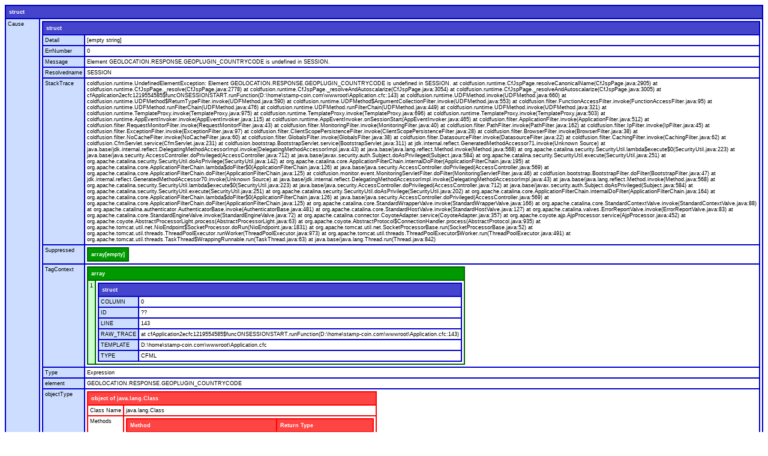

--- FILE ---
content_type: text/html;charset=UTF-8
request_url: https://stamp-coin.com/new-arrivals-worldwide-stamps.cfm
body_size: 11845
content:
<style>


	table.cfdump_wddx,
	table.cfdump_xml,
	table.cfdump_struct,
	table.cfdump_varundefined,
	table.cfdump_array,
	table.cfdump_query,
	table.cfdump_cfc,
	table.cfdump_object,
	table.cfdump_binary,
	table.cfdump_udf,
	table.cfdump_udfbody,
	table.cfdump_varnull,
	table.cfdump_udfarguments {
		font-size: xx-small;
		font-family: verdana, arial, helvetica, sans-serif;
	}

	table.cfdump_wddx th,
	table.cfdump_xml th,
	table.cfdump_struct th,
	table.cfdump_varundefined th,
	table.cfdump_array th,
	table.cfdump_query th,
	table.cfdump_cfc th,
	table.cfdump_object th,
	table.cfdump_binary th,
	table.cfdump_udf th,
	table.cfdump_udfbody th,
	table.cfdump_varnull th,
	table.cfdump_udfarguments th {
		text-align: left;
		color: white;
		padding: 5px;
	}

	table.cfdump_wddx td,
	table.cfdump_xml td,
	table.cfdump_struct td,
	table.cfdump_varundefined td,
	table.cfdump_array td,
	table.cfdump_query td,
	table.cfdump_cfc td,
	table.cfdump_object td,
	table.cfdump_binary td,
	table.cfdump_udf td,
	table.cfdump_udfbody td,
	table.cfdump_varnull td,
	table.cfdump_udfarguments td {
		padding: 3px;
		background-color: #ffffff;
		vertical-align : top;
	}

	table.cfdump_wddx {
		background-color: #000000;
	}
	table.cfdump_wddx th.wddx {
		background-color: #444444;
	}


	table.cfdump_xml {
		background-color: #888888;
	}
	table.cfdump_xml th.xml {
		background-color: #aaaaaa;
	}
	table.cfdump_xml td.xml {
		background-color: #dddddd;
	}

	table.cfdump_struct {
		background-color: #0000cc ;
	}
	table.cfdump_struct th.struct {
		background-color: #4444cc ;
	}
	table.cfdump_struct td.struct {
		background-color: #ccddff;
	}

	table.cfdump_varundefined {
		background-color: #CC3300 ;
	}
	table.cfdump_varundefined th.varundefined {
		background-color: #CC3300 ;
	}
	table.cfdump_varundefined td.varundefined {
		background-color: #ccddff;
	}

	table.cfdump_array {
		background-color: #006600 ;
	}
	table.cfdump_array th.array {
		background-color: #009900 ;
	}
	table.cfdump_array td.array {
		background-color: #ccffcc ;
	}

	table.cfdump_query {
		background-color: #884488 ;
	}
	table.cfdump_query th.query {
		background-color: #aa66aa ;
	}
	table.cfdump_query td.query {
		background-color: #ffddff ;
	}


	table.cfdump_cfc {
		background-color: #ff0000;
	}
	table.cfdump_cfc th.cfc{
		background-color: #ff4444;
	}
	table.cfdump_cfc td.cfc {
		background-color: #ffcccc;
	}


	table.cfdump_object {
		background-color : #ff0000;
	}
	table.cfdump_object th.object{
		background-color: #ff4444;
	}

	table.cfdump_binary {
		background-color : #eebb00;
	}
	table.cfdump_binary th.binary {
		background-color: #ffcc44;
	}
	table.cfdump_binary td {
		font-size: x-small;
	}
	table.cfdump_udf {
		background-color: #aa4400;
	}
	table.cfdump_udf th.udf {
		background-color: #cc6600;
	}
	table.cfdump_udfarguments {
		background-color: #dddddd;
	}
	table.cfdump_udfarguments th {
		background-color: #eeeeee;
		color: #000000;
	}

</style> <script language="javascript">


// for queries we have more than one td element to collapse/expand
	var expand = "open";

	dump = function( obj ) {
		var out = "" ;
		if ( typeof obj == "object" ) {
			for ( key in obj ) {
				if ( typeof obj[key] != "function" ) out += key + ': ' + obj[key] + '<br>' ;
			}
		}
	}


	cfdump_toggleRow = function(source) {
		//target is the right cell
		if(document.all) target = source.parentElement.cells[1];
		else {
			var element = null;
			var vLen = source.parentNode.childNodes.length;
			for(var i=vLen-1;i>0;i--){
				if(source.parentNode.childNodes[i].nodeType == 1){
					element = source.parentNode.childNodes[i];
					break;
				}
			}
			if(element == null)
				target = source.parentNode.lastChild;
			else
				target = element;
		}
		//target = source.parentNode.lastChild ;
		cfdump_toggleTarget( target, cfdump_toggleSource( source ) ) ;
	}

	cfdump_toggleXmlDoc = function(source) {

		var caption = source.innerHTML.split( ' [' ) ;

		// toggle source (header)
		if ( source.style.fontStyle == 'italic' ) {
			// closed -> short
			source.style.fontStyle = 'normal' ;
			source.innerHTML = caption[0] + ' [short version]' ;
			source.title = 'click to maximize' ;
			switchLongToState = 'closed' ;
			switchShortToState = 'open' ;
		} else if ( source.innerHTML.indexOf('[short version]') != -1 ) {
			// short -> full
			source.innerHTML = caption[0] + ' [long version]' ;
			source.title = 'click to collapse' ;
			switchLongToState = 'open' ;
			switchShortToState = 'closed' ;
		} else {
			// full -> closed
			source.style.fontStyle = 'italic' ;
			source.title = 'click to expand' ;
			source.innerHTML = caption[0] ;
			switchLongToState = 'closed' ;
			switchShortToState = 'closed' ;
		}

		// Toggle the target (everething below the header row).
		// First two rows are XMLComment and XMLRoot - they are part
		// of the long dump, the rest are direct children - part of the
		// short dump
		if(document.all) {
			var table = source.parentElement.parentElement ;
			for ( var i = 1; i < table.rows.length; i++ ) {
				target = table.rows[i] ;
				if ( i < 3 ) cfdump_toggleTarget( target, switchLongToState ) ;
				else cfdump_toggleTarget( target, switchShortToState ) ;
			}
		}
		else {
			var table = source.parentNode.parentNode ;
			var row = 1;
			for ( var i = 1; i < table.childNodes.length; i++ ) {
				target = table.childNodes[i] ;
				if( target.style ) {
					if ( row < 3 ) {
						cfdump_toggleTarget( target, switchLongToState ) ;
					} else {
						cfdump_toggleTarget( target, switchShortToState ) ;
					}
					row++;
				}
			}
		}
	}

	cfdump_toggleTable = function(source) {

		var switchToState = cfdump_toggleSource( source ) ;
		if(document.all) {
			var table = source.parentElement.parentElement ;
			for ( var i = 1; i < table.rows.length; i++ ) {
				target = table.rows[i] ;
				cfdump_toggleTarget( target, switchToState ) ;
			}
		}
		else {
			var table = source.parentNode.parentNode ;
			for ( var i = 1; i < table.childNodes.length; i++ ) {
				target = table.childNodes[i] ;
				if(target.style) {
					cfdump_toggleTarget( target, switchToState ) ;
				}
			}
		}
	}

	cfdump_toggleSource = function( source ) {
		if ( source.style.fontStyle == 'italic' || source.style.fontStyle == null) {
			source.style.fontStyle = 'normal' ;
			source.title = 'click to collapse' ;
			return 'open' ;
		} else {
			source.style.fontStyle = 'italic' ;
			source.title = 'click to expand' ;
			return 'closed' ;
		}
	}

	cfdump_toggleTarget = function( target, switchToState ) {
		if ( switchToState == 'open' )	target.style.display = '' ;
		else target.style.display = 'none' ;
	}

	// collapse all td elements for queries
	cfdump_toggleRow_qry = function(source) {
		expand = (source.title == "click to collapse") ? "closed" : "open";
		if(document.all) {
			var nbrChildren = source.parentElement.cells.length;
			if(nbrChildren > 1){
				for(i=nbrChildren-1;i>0;i--){
					target = source.parentElement.cells[i];
					cfdump_toggleTarget( target,expand ) ;
					cfdump_toggleSource_qry(source);
				}
			}
			else {
				//target is the right cell
				target = source.parentElement.cells[1];
				cfdump_toggleTarget( target, cfdump_toggleSource( source ) ) ;
			}
		}
		else{
			var target = null;
			var vLen = source.parentNode.childNodes.length;
			for(var i=vLen-1;i>1;i--){
				if(source.parentNode.childNodes[i].nodeType == 1){
					target = source.parentNode.childNodes[i];
					cfdump_toggleTarget( target,expand );
					cfdump_toggleSource_qry(source);
				}
			}
			if(target == null){
				//target is the last cell
				target = source.parentNode.lastChild;
				cfdump_toggleTarget( target, cfdump_toggleSource( source ) ) ;
			}
		}
	}

	cfdump_toggleSource_qry = function(source) {
		if(expand == "closed"){
			source.title = "click to expand";
			source.style.fontStyle = "italic";
		}
		else{
			source.title = "click to collapse";
			source.style.fontStyle = "normal";
		}
	}

</script> 
			<table class="cfdump_struct">
			<tr><th class="struct" colspan="2" onClick="cfdump_toggleTable(this);" style="cursor:pointer;" title="click to collapse">struct</th></tr> 
					<tr>
					<td class="struct" onClick="cfdump_toggleRow(this);" style="cursor:pointer;" title="click to collapse">Cause</td>
					<td>
					
			<table class="cfdump_struct">
			<tr><th class="struct" colspan="2" onClick="cfdump_toggleTable(this);" style="cursor:pointer;" title="click to collapse">struct</th></tr> 
					<tr>
					<td class="struct" onClick="cfdump_toggleRow(this);" style="cursor:pointer;" title="click to collapse">Detail</td>
					<td>
					[empty string] 
					</td>
					</tr>
					
					<tr>
					<td class="struct" onClick="cfdump_toggleRow(this);" style="cursor:pointer;" title="click to collapse">ErrNumber</td>
					<td>
					0 
					</td>
					</tr>
					
					<tr>
					<td class="struct" onClick="cfdump_toggleRow(this);" style="cursor:pointer;" title="click to collapse">Message</td>
					<td>
					Element GEOLOCATION.RESPONSE.GEOPLUGIN_COUNTRYCODE is undefined in SESSION. 
					</td>
					</tr>
					
					<tr>
					<td class="struct" onClick="cfdump_toggleRow(this);" style="cursor:pointer;" title="click to collapse">Resolvedname</td>
					<td>
					SESSION 
					</td>
					</tr>
					
					<tr>
					<td class="struct" onClick="cfdump_toggleRow(this);" style="cursor:pointer;" title="click to collapse">StackTrace</td>
					<td>
					coldfusion.runtime.UndefinedElementException: Element GEOLOCATION.RESPONSE.GEOPLUGIN_COUNTRYCODE is undefined in SESSION.
	at coldfusion.runtime.CfJspPage.resolveCanonicalName(CfJspPage.java:2905)
	at coldfusion.runtime.CfJspPage._resolve(CfJspPage.java:2778)
	at coldfusion.runtime.CfJspPage._resolveAndAutoscalarize(CfJspPage.java:3054)
	at coldfusion.runtime.CfJspPage._resolveAndAutoscalarize(CfJspPage.java:3005)
	at cfApplication2ecfc1219554585$funcONSESSIONSTART.runFunction(D:\home\stamp-coin.com\wwwroot\Application.cfc:143)
	at coldfusion.runtime.UDFMethod.invoke(UDFMethod.java:660)
	at coldfusion.runtime.UDFMethod$ReturnTypeFilter.invoke(UDFMethod.java:590)
	at coldfusion.runtime.UDFMethod$ArgumentCollectionFilter.invoke(UDFMethod.java:553)
	at coldfusion.filter.FunctionAccessFilter.invoke(FunctionAccessFilter.java:95)
	at coldfusion.runtime.UDFMethod.runFilterChain(UDFMethod.java:476)
	at coldfusion.runtime.UDFMethod.runFilterChain(UDFMethod.java:449)
	at coldfusion.runtime.UDFMethod.invoke(UDFMethod.java:321)
	at coldfusion.runtime.TemplateProxy.invoke(TemplateProxy.java:975)
	at coldfusion.runtime.TemplateProxy.invoke(TemplateProxy.java:696)
	at coldfusion.runtime.TemplateProxy.invoke(TemplateProxy.java:503)
	at coldfusion.runtime.AppEventInvoker.invoke(AppEventInvoker.java:115)
	at coldfusion.runtime.AppEventInvoker.onSessionStart(AppEventInvoker.java:465)
	at coldfusion.filter.ApplicationFilter.invoke(ApplicationFilter.java:512)
	at coldfusion.filter.RequestMonitorFilter.invoke(RequestMonitorFilter.java:43)
	at coldfusion.filter.MonitoringFilter.invoke(MonitoringFilter.java:40)
	at coldfusion.filter.PathFilter.invoke(PathFilter.java:162)
	at coldfusion.filter.IpFilter.invoke(IpFilter.java:45)
	at coldfusion.filter.ExceptionFilter.invoke(ExceptionFilter.java:97)
	at coldfusion.filter.ClientScopePersistenceFilter.invoke(ClientScopePersistenceFilter.java:28)
	at coldfusion.filter.BrowserFilter.invoke(BrowserFilter.java:38)
	at coldfusion.filter.NoCacheFilter.invoke(NoCacheFilter.java:60)
	at coldfusion.filter.GlobalsFilter.invoke(GlobalsFilter.java:38)
	at coldfusion.filter.DatasourceFilter.invoke(DatasourceFilter.java:22)
	at coldfusion.filter.CachingFilter.invoke(CachingFilter.java:62)
	at coldfusion.CfmServlet.service(CfmServlet.java:231)
	at coldfusion.bootstrap.BootstrapServlet.service(BootstrapServlet.java:311)
	at jdk.internal.reflect.GeneratedMethodAccessor71.invoke(Unknown Source)
	at java.base/jdk.internal.reflect.DelegatingMethodAccessorImpl.invoke(DelegatingMethodAccessorImpl.java:43)
	at java.base/java.lang.reflect.Method.invoke(Method.java:568)
	at org.apache.catalina.security.SecurityUtil.lambda$execute$0(SecurityUtil.java:223)
	at java.base/java.security.AccessController.doPrivileged(AccessController.java:712)
	at java.base/javax.security.auth.Subject.doAsPrivileged(Subject.java:584)
	at org.apache.catalina.security.SecurityUtil.execute(SecurityUtil.java:251)
	at org.apache.catalina.security.SecurityUtil.doAsPrivilege(SecurityUtil.java:142)
	at org.apache.catalina.core.ApplicationFilterChain.internalDoFilter(ApplicationFilterChain.java:195)
	at org.apache.catalina.core.ApplicationFilterChain.lambda$doFilter$0(ApplicationFilterChain.java:126)
	at java.base/java.security.AccessController.doPrivileged(AccessController.java:569)
	at org.apache.catalina.core.ApplicationFilterChain.doFilter(ApplicationFilterChain.java:125)
	at coldfusion.monitor.event.MonitoringServletFilter.doFilter(MonitoringServletFilter.java:46)
	at coldfusion.bootstrap.BootstrapFilter.doFilter(BootstrapFilter.java:47)
	at jdk.internal.reflect.GeneratedMethodAccessor70.invoke(Unknown Source)
	at java.base/jdk.internal.reflect.DelegatingMethodAccessorImpl.invoke(DelegatingMethodAccessorImpl.java:43)
	at java.base/java.lang.reflect.Method.invoke(Method.java:568)
	at org.apache.catalina.security.SecurityUtil.lambda$execute$0(SecurityUtil.java:223)
	at java.base/java.security.AccessController.doPrivileged(AccessController.java:712)
	at java.base/javax.security.auth.Subject.doAsPrivileged(Subject.java:584)
	at org.apache.catalina.security.SecurityUtil.execute(SecurityUtil.java:251)
	at org.apache.catalina.security.SecurityUtil.doAsPrivilege(SecurityUtil.java:202)
	at org.apache.catalina.core.ApplicationFilterChain.internalDoFilter(ApplicationFilterChain.java:164)
	at org.apache.catalina.core.ApplicationFilterChain.lambda$doFilter$0(ApplicationFilterChain.java:126)
	at java.base/java.security.AccessController.doPrivileged(AccessController.java:569)
	at org.apache.catalina.core.ApplicationFilterChain.doFilter(ApplicationFilterChain.java:125)
	at org.apache.catalina.core.StandardWrapperValve.invoke(StandardWrapperValve.java:166)
	at org.apache.catalina.core.StandardContextValve.invoke(StandardContextValve.java:88)
	at org.apache.catalina.authenticator.AuthenticatorBase.invoke(AuthenticatorBase.java:481)
	at org.apache.catalina.core.StandardHostValve.invoke(StandardHostValve.java:127)
	at org.apache.catalina.valves.ErrorReportValve.invoke(ErrorReportValve.java:83)
	at org.apache.catalina.core.StandardEngineValve.invoke(StandardEngineValve.java:72)
	at org.apache.catalina.connector.CoyoteAdapter.service(CoyoteAdapter.java:357)
	at org.apache.coyote.ajp.AjpProcessor.service(AjpProcessor.java:452)
	at org.apache.coyote.AbstractProcessorLight.process(AbstractProcessorLight.java:63)
	at org.apache.coyote.AbstractProtocol$ConnectionHandler.process(AbstractProtocol.java:935)
	at org.apache.tomcat.util.net.NioEndpoint$SocketProcessor.doRun(NioEndpoint.java:1831)
	at org.apache.tomcat.util.net.SocketProcessorBase.run(SocketProcessorBase.java:52)
	at org.apache.tomcat.util.threads.ThreadPoolExecutor.runWorker(ThreadPoolExecutor.java:973)
	at org.apache.tomcat.util.threads.ThreadPoolExecutor$Worker.run(ThreadPoolExecutor.java:491)
	at org.apache.tomcat.util.threads.TaskThread$WrappingRunnable.run(TaskThread.java:63)
	at java.base/java.lang.Thread.run(Thread.java:842) 
					</td>
					</tr>
					
					<tr>
					<td class="struct" onClick="cfdump_toggleRow(this);" style="cursor:pointer;" title="click to collapse">Suppressed</td>
					<td>
					
				<table class="cfdump_array">
				<tr><th class="array" colspan="2" onClick="cfdump_toggleTable(this);" style="cursor:pointer;" title="click to collapse">array[empty]
				</th></tr>
				
			</table>
		
					</td>
					</tr>
					
					<tr>
					<td class="struct" onClick="cfdump_toggleRow(this);" style="cursor:pointer;" title="click to collapse">TagContext</td>
					<td>
					
				<table class="cfdump_array">
				<tr><th class="array" colspan="2" onClick="cfdump_toggleTable(this);" style="cursor:pointer;" title="click to collapse">array
				</th></tr>
				
					<tr><td class="array" onClick="cfdump_toggleRow(this);" style="cursor:pointer;" title="click to collapse">1</td>
					<td> 
			<table class="cfdump_struct">
			<tr><th class="struct" colspan="2" onClick="cfdump_toggleTable(this);" style="cursor:pointer;" title="click to collapse">struct</th></tr> 
					<tr>
					<td class="struct" onClick="cfdump_toggleRow(this);" style="cursor:pointer;" title="click to collapse">COLUMN</td>
					<td>
					0 
					</td>
					</tr>
					
					<tr>
					<td class="struct" onClick="cfdump_toggleRow(this);" style="cursor:pointer;" title="click to collapse">ID</td>
					<td>
					?? 
					</td>
					</tr>
					
					<tr>
					<td class="struct" onClick="cfdump_toggleRow(this);" style="cursor:pointer;" title="click to collapse">LINE</td>
					<td>
					143 
					</td>
					</tr>
					
					<tr>
					<td class="struct" onClick="cfdump_toggleRow(this);" style="cursor:pointer;" title="click to collapse">RAW_TRACE</td>
					<td>
					at cfApplication2ecfc1219554585$funcONSESSIONSTART.runFunction(D:\home\stamp-coin.com\wwwroot\Application.cfc:143) 
					</td>
					</tr>
					
					<tr>
					<td class="struct" onClick="cfdump_toggleRow(this);" style="cursor:pointer;" title="click to collapse">TEMPLATE</td>
					<td>
					D:\home\stamp-coin.com\wwwroot\Application.cfc 
					</td>
					</tr>
					
					<tr>
					<td class="struct" onClick="cfdump_toggleRow(this);" style="cursor:pointer;" title="click to collapse">TYPE</td>
					<td>
					CFML 
					</td>
					</tr>
					
			</table>
		</td></tr> 
			</table>
		
					</td>
					</tr>
					
					<tr>
					<td class="struct" onClick="cfdump_toggleRow(this);" style="cursor:pointer;" title="click to collapse">Type</td>
					<td>
					Expression 
					</td>
					</tr>
					
					<tr>
					<td class="struct" onClick="cfdump_toggleRow(this);" style="cursor:pointer;" title="click to collapse">element</td>
					<td>
					GEOLOCATION.RESPONSE.GEOPLUGIN_COUNTRYCODE 
					</td>
					</tr>
					
					<tr>
					<td class="struct" onClick="cfdump_toggleRow(this);" style="cursor:pointer;" title="click to collapse">objectType</td>
					<td>
					
				<table class="cfdump_object">
				<tr><th class="object" colspan="2" onClick="cfdump_toggleTable(this);" style="cursor:pointer;" title="click to collapse"> object of java.lang.Class<br>
				
				</th></tr>
				
						<tr>
							<td class="object" onClick="cfdump_toggleRow(this);" style="cursor:pointer;" title="click to collapse">Class Name</td>
							<td>java.lang.Class</td>
						</tr>
					
							<tr>
								<td class="object" onClick="cfdump_toggleRow(this);" style="cursor:pointer;" title="click to collapse">Methods</td>
								<td>
								<table class="cfdump_object">
									<tr><th class="object"  onClick="cfdump_toggleTable(this);" style="cursor:pointer;" title="click to collapse">Method

										</th>
										<th class="object"  onClick="cfdump_toggleTable(this);" style="cursor:pointer;" title="click to collapse">Return Type
										</th>
									</tr>
						
									<tr>
										<td class="object" onClick="cfdump_toggleRow(this);" style="cursor:pointer;" title="click to collapse">arrayType()</td>
										<td>java.lang.Class</td>
									</tr>
								
									<tr>
										<td class="object" onClick="cfdump_toggleRow(this);" style="cursor:pointer;" title="click to collapse">asSubclass(java.lang.Class)</td>
										<td>java.lang.Class</td>
									</tr>
								
									<tr>
										<td class="object" onClick="cfdump_toggleRow(this);" style="cursor:pointer;" title="click to collapse">cast(java.lang.Object)</td>
										<td>java.lang.Object</td>
									</tr>
								
									<tr>
										<td class="object" onClick="cfdump_toggleRow(this);" style="cursor:pointer;" title="click to collapse">componentType()</td>
										<td>java.lang.Class</td>
									</tr>
								
									<tr>
										<td class="object" onClick="cfdump_toggleRow(this);" style="cursor:pointer;" title="click to collapse">describeConstable()</td>
										<td>java.util.Optional</td>
									</tr>
								
									<tr>
										<td class="object" onClick="cfdump_toggleRow(this);" style="cursor:pointer;" title="click to collapse">descriptorString()</td>
										<td>java.lang.String</td>
									</tr>
								
									<tr>
										<td class="object" onClick="cfdump_toggleRow(this);" style="cursor:pointer;" title="click to collapse">desiredAssertionStatus()</td>
										<td>boolean</td>
									</tr>
								
									<tr>
										<td class="object" onClick="cfdump_toggleRow(this);" style="cursor:pointer;" title="click to collapse">forName(java.lang.String, boolean, java.lang.ClassLoader)</td>
										<td>java.lang.Class</td>
									</tr>
								
									<tr>
										<td class="object" onClick="cfdump_toggleRow(this);" style="cursor:pointer;" title="click to collapse">forName(java.lang.String)</td>
										<td>java.lang.Class</td>
									</tr>
								
									<tr>
										<td class="object" onClick="cfdump_toggleRow(this);" style="cursor:pointer;" title="click to collapse">forName(java.lang.Module, java.lang.String)</td>
										<td>java.lang.Class</td>
									</tr>
								
									<tr>
										<td class="object" onClick="cfdump_toggleRow(this);" style="cursor:pointer;" title="click to collapse">getAnnotatedInterfaces()</td>
										<td>java.lang.reflect.AnnotatedType[]</td>
									</tr>
								
									<tr>
										<td class="object" onClick="cfdump_toggleRow(this);" style="cursor:pointer;" title="click to collapse">getAnnotatedSuperclass()</td>
										<td>java.lang.reflect.AnnotatedType</td>
									</tr>
								
									<tr>
										<td class="object" onClick="cfdump_toggleRow(this);" style="cursor:pointer;" title="click to collapse">getAnnotation(java.lang.Class)</td>
										<td>java.lang.annotation.Annotation</td>
									</tr>
								
									<tr>
										<td class="object" onClick="cfdump_toggleRow(this);" style="cursor:pointer;" title="click to collapse">getAnnotations()</td>
										<td>java.lang.annotation.Annotation[]</td>
									</tr>
								
									<tr>
										<td class="object" onClick="cfdump_toggleRow(this);" style="cursor:pointer;" title="click to collapse">getAnnotationsByType(java.lang.Class)</td>
										<td>java.lang.annotation.Annotation[]</td>
									</tr>
								
									<tr>
										<td class="object" onClick="cfdump_toggleRow(this);" style="cursor:pointer;" title="click to collapse">getCanonicalName()</td>
										<td>java.lang.String</td>
									</tr>
								
									<tr>
										<td class="object" onClick="cfdump_toggleRow(this);" style="cursor:pointer;" title="click to collapse">getClassLoader()</td>
										<td>java.lang.ClassLoader</td>
									</tr>
								
									<tr>
										<td class="object" onClick="cfdump_toggleRow(this);" style="cursor:pointer;" title="click to collapse">getClasses()</td>
										<td>java.lang.Class[]</td>
									</tr>
								
									<tr>
										<td class="object" onClick="cfdump_toggleRow(this);" style="cursor:pointer;" title="click to collapse">getComponentType()</td>
										<td>java.lang.Class</td>
									</tr>
								
									<tr>
										<td class="object" onClick="cfdump_toggleRow(this);" style="cursor:pointer;" title="click to collapse">getConstructor(java.lang.Class[])</td>
										<td>java.lang.reflect.Constructor</td>
									</tr>
								
									<tr>
										<td class="object" onClick="cfdump_toggleRow(this);" style="cursor:pointer;" title="click to collapse">getConstructors()</td>
										<td>java.lang.reflect.Constructor[]</td>
									</tr>
								
									<tr>
										<td class="object" onClick="cfdump_toggleRow(this);" style="cursor:pointer;" title="click to collapse">getDeclaredAnnotation(java.lang.Class)</td>
										<td>java.lang.annotation.Annotation</td>
									</tr>
								
									<tr>
										<td class="object" onClick="cfdump_toggleRow(this);" style="cursor:pointer;" title="click to collapse">getDeclaredAnnotations()</td>
										<td>java.lang.annotation.Annotation[]</td>
									</tr>
								
									<tr>
										<td class="object" onClick="cfdump_toggleRow(this);" style="cursor:pointer;" title="click to collapse">getDeclaredAnnotationsByType(java.lang.Class)</td>
										<td>java.lang.annotation.Annotation[]</td>
									</tr>
								
									<tr>
										<td class="object" onClick="cfdump_toggleRow(this);" style="cursor:pointer;" title="click to collapse">getDeclaredClasses()</td>
										<td>java.lang.Class[]</td>
									</tr>
								
									<tr>
										<td class="object" onClick="cfdump_toggleRow(this);" style="cursor:pointer;" title="click to collapse">getDeclaredConstructor(java.lang.Class[])</td>
										<td>java.lang.reflect.Constructor</td>
									</tr>
								
									<tr>
										<td class="object" onClick="cfdump_toggleRow(this);" style="cursor:pointer;" title="click to collapse">getDeclaredConstructors()</td>
										<td>java.lang.reflect.Constructor[]</td>
									</tr>
								
									<tr>
										<td class="object" onClick="cfdump_toggleRow(this);" style="cursor:pointer;" title="click to collapse">getDeclaredField(java.lang.String)</td>
										<td>java.lang.reflect.Field</td>
									</tr>
								
									<tr>
										<td class="object" onClick="cfdump_toggleRow(this);" style="cursor:pointer;" title="click to collapse">getDeclaredFields()</td>
										<td>java.lang.reflect.Field[]</td>
									</tr>
								
									<tr>
										<td class="object" onClick="cfdump_toggleRow(this);" style="cursor:pointer;" title="click to collapse">getDeclaredMethod(java.lang.String, java.lang.Class[])</td>
										<td>java.lang.reflect.Method</td>
									</tr>
								
									<tr>
										<td class="object" onClick="cfdump_toggleRow(this);" style="cursor:pointer;" title="click to collapse">getDeclaredMethods()</td>
										<td>java.lang.reflect.Method[]</td>
									</tr>
								
									<tr>
										<td class="object" onClick="cfdump_toggleRow(this);" style="cursor:pointer;" title="click to collapse">getDeclaringClass()</td>
										<td>java.lang.Class</td>
									</tr>
								
									<tr>
										<td class="object" onClick="cfdump_toggleRow(this);" style="cursor:pointer;" title="click to collapse">getEnclosingClass()</td>
										<td>java.lang.Class</td>
									</tr>
								
									<tr>
										<td class="object" onClick="cfdump_toggleRow(this);" style="cursor:pointer;" title="click to collapse">getEnclosingConstructor()</td>
										<td>java.lang.reflect.Constructor</td>
									</tr>
								
									<tr>
										<td class="object" onClick="cfdump_toggleRow(this);" style="cursor:pointer;" title="click to collapse">getEnclosingMethod()</td>
										<td>java.lang.reflect.Method</td>
									</tr>
								
									<tr>
										<td class="object" onClick="cfdump_toggleRow(this);" style="cursor:pointer;" title="click to collapse">getEnumConstants()</td>
										<td>java.lang.Object[]</td>
									</tr>
								
									<tr>
										<td class="object" onClick="cfdump_toggleRow(this);" style="cursor:pointer;" title="click to collapse">getField(java.lang.String)</td>
										<td>java.lang.reflect.Field</td>
									</tr>
								
									<tr>
										<td class="object" onClick="cfdump_toggleRow(this);" style="cursor:pointer;" title="click to collapse">getFields()</td>
										<td>java.lang.reflect.Field[]</td>
									</tr>
								
									<tr>
										<td class="object" onClick="cfdump_toggleRow(this);" style="cursor:pointer;" title="click to collapse">getGenericInterfaces()</td>
										<td>java.lang.reflect.Type[]</td>
									</tr>
								
									<tr>
										<td class="object" onClick="cfdump_toggleRow(this);" style="cursor:pointer;" title="click to collapse">getGenericSuperclass()</td>
										<td>java.lang.reflect.Type</td>
									</tr>
								
									<tr>
										<td class="object" onClick="cfdump_toggleRow(this);" style="cursor:pointer;" title="click to collapse">getInterfaces()</td>
										<td>java.lang.Class[]</td>
									</tr>
								
									<tr>
										<td class="object" onClick="cfdump_toggleRow(this);" style="cursor:pointer;" title="click to collapse">getMethod(java.lang.String, java.lang.Class[])</td>
										<td>java.lang.reflect.Method</td>
									</tr>
								
									<tr>
										<td class="object" onClick="cfdump_toggleRow(this);" style="cursor:pointer;" title="click to collapse">getMethods()</td>
										<td>java.lang.reflect.Method[]</td>
									</tr>
								
									<tr>
										<td class="object" onClick="cfdump_toggleRow(this);" style="cursor:pointer;" title="click to collapse">getModifiers()</td>
										<td>int</td>
									</tr>
								
									<tr>
										<td class="object" onClick="cfdump_toggleRow(this);" style="cursor:pointer;" title="click to collapse">getModule()</td>
										<td>java.lang.Module</td>
									</tr>
								
									<tr>
										<td class="object" onClick="cfdump_toggleRow(this);" style="cursor:pointer;" title="click to collapse">getName()</td>
										<td>java.lang.String</td>
									</tr>
								
									<tr>
										<td class="object" onClick="cfdump_toggleRow(this);" style="cursor:pointer;" title="click to collapse">getNestHost()</td>
										<td>java.lang.Class</td>
									</tr>
								
									<tr>
										<td class="object" onClick="cfdump_toggleRow(this);" style="cursor:pointer;" title="click to collapse">getNestMembers()</td>
										<td>java.lang.Class[]</td>
									</tr>
								
									<tr>
										<td class="object" onClick="cfdump_toggleRow(this);" style="cursor:pointer;" title="click to collapse">getPackage()</td>
										<td>java.lang.Package</td>
									</tr>
								
									<tr>
										<td class="object" onClick="cfdump_toggleRow(this);" style="cursor:pointer;" title="click to collapse">getPackageName()</td>
										<td>java.lang.String</td>
									</tr>
								
									<tr>
										<td class="object" onClick="cfdump_toggleRow(this);" style="cursor:pointer;" title="click to collapse">getPermittedSubclasses()</td>
										<td>java.lang.Class[]</td>
									</tr>
								
									<tr>
										<td class="object" onClick="cfdump_toggleRow(this);" style="cursor:pointer;" title="click to collapse">getProtectionDomain()</td>
										<td>java.security.ProtectionDomain</td>
									</tr>
								
									<tr>
										<td class="object" onClick="cfdump_toggleRow(this);" style="cursor:pointer;" title="click to collapse">getRecordComponents()</td>
										<td>java.lang.reflect.RecordComponent[]</td>
									</tr>
								
									<tr>
										<td class="object" onClick="cfdump_toggleRow(this);" style="cursor:pointer;" title="click to collapse">getResource(java.lang.String)</td>
										<td>java.net.URL</td>
									</tr>
								
									<tr>
										<td class="object" onClick="cfdump_toggleRow(this);" style="cursor:pointer;" title="click to collapse">getResourceAsStream(java.lang.String)</td>
										<td>java.io.InputStream</td>
									</tr>
								
									<tr>
										<td class="object" onClick="cfdump_toggleRow(this);" style="cursor:pointer;" title="click to collapse">getSigners()</td>
										<td>java.lang.Object[]</td>
									</tr>
								
									<tr>
										<td class="object" onClick="cfdump_toggleRow(this);" style="cursor:pointer;" title="click to collapse">getSimpleName()</td>
										<td>java.lang.String</td>
									</tr>
								
									<tr>
										<td class="object" onClick="cfdump_toggleRow(this);" style="cursor:pointer;" title="click to collapse">getSuperclass()</td>
										<td>java.lang.Class</td>
									</tr>
								
									<tr>
										<td class="object" onClick="cfdump_toggleRow(this);" style="cursor:pointer;" title="click to collapse">getTypeName()</td>
										<td>java.lang.String</td>
									</tr>
								
									<tr>
										<td class="object" onClick="cfdump_toggleRow(this);" style="cursor:pointer;" title="click to collapse">getTypeParameters()</td>
										<td>java.lang.reflect.TypeVariable[]</td>
									</tr>
								
									<tr>
										<td class="object" onClick="cfdump_toggleRow(this);" style="cursor:pointer;" title="click to collapse">isAnnotation()</td>
										<td>boolean</td>
									</tr>
								
									<tr>
										<td class="object" onClick="cfdump_toggleRow(this);" style="cursor:pointer;" title="click to collapse">isAnnotationPresent(java.lang.Class)</td>
										<td>boolean</td>
									</tr>
								
									<tr>
										<td class="object" onClick="cfdump_toggleRow(this);" style="cursor:pointer;" title="click to collapse">isAnonymousClass()</td>
										<td>boolean</td>
									</tr>
								
									<tr>
										<td class="object" onClick="cfdump_toggleRow(this);" style="cursor:pointer;" title="click to collapse">isArray()</td>
										<td>boolean</td>
									</tr>
								
									<tr>
										<td class="object" onClick="cfdump_toggleRow(this);" style="cursor:pointer;" title="click to collapse">isAssignableFrom(java.lang.Class)</td>
										<td>boolean</td>
									</tr>
								
									<tr>
										<td class="object" onClick="cfdump_toggleRow(this);" style="cursor:pointer;" title="click to collapse">isEnum()</td>
										<td>boolean</td>
									</tr>
								
									<tr>
										<td class="object" onClick="cfdump_toggleRow(this);" style="cursor:pointer;" title="click to collapse">isHidden()</td>
										<td>boolean</td>
									</tr>
								
									<tr>
										<td class="object" onClick="cfdump_toggleRow(this);" style="cursor:pointer;" title="click to collapse">isInstance(java.lang.Object)</td>
										<td>boolean</td>
									</tr>
								
									<tr>
										<td class="object" onClick="cfdump_toggleRow(this);" style="cursor:pointer;" title="click to collapse">isInterface()</td>
										<td>boolean</td>
									</tr>
								
									<tr>
										<td class="object" onClick="cfdump_toggleRow(this);" style="cursor:pointer;" title="click to collapse">isLocalClass()</td>
										<td>boolean</td>
									</tr>
								
									<tr>
										<td class="object" onClick="cfdump_toggleRow(this);" style="cursor:pointer;" title="click to collapse">isMemberClass()</td>
										<td>boolean</td>
									</tr>
								
									<tr>
										<td class="object" onClick="cfdump_toggleRow(this);" style="cursor:pointer;" title="click to collapse">isNestmateOf(java.lang.Class)</td>
										<td>boolean</td>
									</tr>
								
									<tr>
										<td class="object" onClick="cfdump_toggleRow(this);" style="cursor:pointer;" title="click to collapse">isPrimitive()</td>
										<td>boolean</td>
									</tr>
								
									<tr>
										<td class="object" onClick="cfdump_toggleRow(this);" style="cursor:pointer;" title="click to collapse">isRecord()</td>
										<td>boolean</td>
									</tr>
								
									<tr>
										<td class="object" onClick="cfdump_toggleRow(this);" style="cursor:pointer;" title="click to collapse">isSealed()</td>
										<td>boolean</td>
									</tr>
								
									<tr>
										<td class="object" onClick="cfdump_toggleRow(this);" style="cursor:pointer;" title="click to collapse">isSynthetic()</td>
										<td>boolean</td>
									</tr>
								
									<tr>
										<td class="object" onClick="cfdump_toggleRow(this);" style="cursor:pointer;" title="click to collapse">newInstance()</td>
										<td>java.lang.Object</td>
									</tr>
								
									<tr>
										<td class="object" onClick="cfdump_toggleRow(this);" style="cursor:pointer;" title="click to collapse">toGenericString()</td>
										<td>java.lang.String</td>
									</tr>
								
									<tr>
										<td class="object" onClick="cfdump_toggleRow(this);" style="cursor:pointer;" title="click to collapse">toString()</td>
										<td>java.lang.String</td>
									</tr>
								</table></td></tr> 
				</table>
				
					</td>
					</tr>
					
			</table>
		
					</td>
					</tr>
					
					<tr>
					<td class="struct" onClick="cfdump_toggleRow(this);" style="cursor:pointer;" title="click to collapse">Detail</td>
					<td>
					An exception occurred while invoking an event handler method from Application.cfc. The method name is: onSessionStart. 
					</td>
					</tr>
					
					<tr>
					<td class="struct" onClick="cfdump_toggleRow(this);" style="cursor:pointer;" title="click to collapse">Message</td>
					<td>
					Event handler exception. 
					</td>
					</tr>
					
					<tr>
					<td class="struct" onClick="cfdump_toggleRow(this);" style="cursor:pointer;" title="click to collapse">RootCause</td>
					<td>
					
			<table class="cfdump_struct">
			<tr><th class="struct" colspan="2" onClick="cfdump_toggleTable(this);" style="cursor:pointer;" title="click to collapse">struct</th></tr> 
					<tr>
					<td class="struct" onClick="cfdump_toggleRow(this);" style="cursor:pointer;" title="click to collapse">Detail</td>
					<td>
					[empty string] 
					</td>
					</tr>
					
					<tr>
					<td class="struct" onClick="cfdump_toggleRow(this);" style="cursor:pointer;" title="click to collapse">ErrNumber</td>
					<td>
					0 
					</td>
					</tr>
					
					<tr>
					<td class="struct" onClick="cfdump_toggleRow(this);" style="cursor:pointer;" title="click to collapse">Message</td>
					<td>
					Element GEOLOCATION.RESPONSE.GEOPLUGIN_COUNTRYCODE is undefined in SESSION. 
					</td>
					</tr>
					
					<tr>
					<td class="struct" onClick="cfdump_toggleRow(this);" style="cursor:pointer;" title="click to collapse">Resolvedname</td>
					<td>
					SESSION 
					</td>
					</tr>
					
					<tr>
					<td class="struct" onClick="cfdump_toggleRow(this);" style="cursor:pointer;" title="click to collapse">StackTrace</td>
					<td>
					coldfusion.runtime.UndefinedElementException: Element GEOLOCATION.RESPONSE.GEOPLUGIN_COUNTRYCODE is undefined in SESSION.
	at coldfusion.runtime.CfJspPage.resolveCanonicalName(CfJspPage.java:2905)
	at coldfusion.runtime.CfJspPage._resolve(CfJspPage.java:2778)
	at coldfusion.runtime.CfJspPage._resolveAndAutoscalarize(CfJspPage.java:3054)
	at coldfusion.runtime.CfJspPage._resolveAndAutoscalarize(CfJspPage.java:3005)
	at cfApplication2ecfc1219554585$funcONSESSIONSTART.runFunction(D:\home\stamp-coin.com\wwwroot\Application.cfc:143)
	at coldfusion.runtime.UDFMethod.invoke(UDFMethod.java:660)
	at coldfusion.runtime.UDFMethod$ReturnTypeFilter.invoke(UDFMethod.java:590)
	at coldfusion.runtime.UDFMethod$ArgumentCollectionFilter.invoke(UDFMethod.java:553)
	at coldfusion.filter.FunctionAccessFilter.invoke(FunctionAccessFilter.java:95)
	at coldfusion.runtime.UDFMethod.runFilterChain(UDFMethod.java:476)
	at coldfusion.runtime.UDFMethod.runFilterChain(UDFMethod.java:449)
	at coldfusion.runtime.UDFMethod.invoke(UDFMethod.java:321)
	at coldfusion.runtime.TemplateProxy.invoke(TemplateProxy.java:975)
	at coldfusion.runtime.TemplateProxy.invoke(TemplateProxy.java:696)
	at coldfusion.runtime.TemplateProxy.invoke(TemplateProxy.java:503)
	at coldfusion.runtime.AppEventInvoker.invoke(AppEventInvoker.java:115)
	at coldfusion.runtime.AppEventInvoker.onSessionStart(AppEventInvoker.java:465)
	at coldfusion.filter.ApplicationFilter.invoke(ApplicationFilter.java:512)
	at coldfusion.filter.RequestMonitorFilter.invoke(RequestMonitorFilter.java:43)
	at coldfusion.filter.MonitoringFilter.invoke(MonitoringFilter.java:40)
	at coldfusion.filter.PathFilter.invoke(PathFilter.java:162)
	at coldfusion.filter.IpFilter.invoke(IpFilter.java:45)
	at coldfusion.filter.ExceptionFilter.invoke(ExceptionFilter.java:97)
	at coldfusion.filter.ClientScopePersistenceFilter.invoke(ClientScopePersistenceFilter.java:28)
	at coldfusion.filter.BrowserFilter.invoke(BrowserFilter.java:38)
	at coldfusion.filter.NoCacheFilter.invoke(NoCacheFilter.java:60)
	at coldfusion.filter.GlobalsFilter.invoke(GlobalsFilter.java:38)
	at coldfusion.filter.DatasourceFilter.invoke(DatasourceFilter.java:22)
	at coldfusion.filter.CachingFilter.invoke(CachingFilter.java:62)
	at coldfusion.CfmServlet.service(CfmServlet.java:231)
	at coldfusion.bootstrap.BootstrapServlet.service(BootstrapServlet.java:311)
	at jdk.internal.reflect.GeneratedMethodAccessor71.invoke(Unknown Source)
	at java.base/jdk.internal.reflect.DelegatingMethodAccessorImpl.invoke(DelegatingMethodAccessorImpl.java:43)
	at java.base/java.lang.reflect.Method.invoke(Method.java:568)
	at org.apache.catalina.security.SecurityUtil.lambda$execute$0(SecurityUtil.java:223)
	at java.base/java.security.AccessController.doPrivileged(AccessController.java:712)
	at java.base/javax.security.auth.Subject.doAsPrivileged(Subject.java:584)
	at org.apache.catalina.security.SecurityUtil.execute(SecurityUtil.java:251)
	at org.apache.catalina.security.SecurityUtil.doAsPrivilege(SecurityUtil.java:142)
	at org.apache.catalina.core.ApplicationFilterChain.internalDoFilter(ApplicationFilterChain.java:195)
	at org.apache.catalina.core.ApplicationFilterChain.lambda$doFilter$0(ApplicationFilterChain.java:126)
	at java.base/java.security.AccessController.doPrivileged(AccessController.java:569)
	at org.apache.catalina.core.ApplicationFilterChain.doFilter(ApplicationFilterChain.java:125)
	at coldfusion.monitor.event.MonitoringServletFilter.doFilter(MonitoringServletFilter.java:46)
	at coldfusion.bootstrap.BootstrapFilter.doFilter(BootstrapFilter.java:47)
	at jdk.internal.reflect.GeneratedMethodAccessor70.invoke(Unknown Source)
	at java.base/jdk.internal.reflect.DelegatingMethodAccessorImpl.invoke(DelegatingMethodAccessorImpl.java:43)
	at java.base/java.lang.reflect.Method.invoke(Method.java:568)
	at org.apache.catalina.security.SecurityUtil.lambda$execute$0(SecurityUtil.java:223)
	at java.base/java.security.AccessController.doPrivileged(AccessController.java:712)
	at java.base/javax.security.auth.Subject.doAsPrivileged(Subject.java:584)
	at org.apache.catalina.security.SecurityUtil.execute(SecurityUtil.java:251)
	at org.apache.catalina.security.SecurityUtil.doAsPrivilege(SecurityUtil.java:202)
	at org.apache.catalina.core.ApplicationFilterChain.internalDoFilter(ApplicationFilterChain.java:164)
	at org.apache.catalina.core.ApplicationFilterChain.lambda$doFilter$0(ApplicationFilterChain.java:126)
	at java.base/java.security.AccessController.doPrivileged(AccessController.java:569)
	at org.apache.catalina.core.ApplicationFilterChain.doFilter(ApplicationFilterChain.java:125)
	at org.apache.catalina.core.StandardWrapperValve.invoke(StandardWrapperValve.java:166)
	at org.apache.catalina.core.StandardContextValve.invoke(StandardContextValve.java:88)
	at org.apache.catalina.authenticator.AuthenticatorBase.invoke(AuthenticatorBase.java:481)
	at org.apache.catalina.core.StandardHostValve.invoke(StandardHostValve.java:127)
	at org.apache.catalina.valves.ErrorReportValve.invoke(ErrorReportValve.java:83)
	at org.apache.catalina.core.StandardEngineValve.invoke(StandardEngineValve.java:72)
	at org.apache.catalina.connector.CoyoteAdapter.service(CoyoteAdapter.java:357)
	at org.apache.coyote.ajp.AjpProcessor.service(AjpProcessor.java:452)
	at org.apache.coyote.AbstractProcessorLight.process(AbstractProcessorLight.java:63)
	at org.apache.coyote.AbstractProtocol$ConnectionHandler.process(AbstractProtocol.java:935)
	at org.apache.tomcat.util.net.NioEndpoint$SocketProcessor.doRun(NioEndpoint.java:1831)
	at org.apache.tomcat.util.net.SocketProcessorBase.run(SocketProcessorBase.java:52)
	at org.apache.tomcat.util.threads.ThreadPoolExecutor.runWorker(ThreadPoolExecutor.java:973)
	at org.apache.tomcat.util.threads.ThreadPoolExecutor$Worker.run(ThreadPoolExecutor.java:491)
	at org.apache.tomcat.util.threads.TaskThread$WrappingRunnable.run(TaskThread.java:63)
	at java.base/java.lang.Thread.run(Thread.java:842) 
					</td>
					</tr>
					
					<tr>
					<td class="struct" onClick="cfdump_toggleRow(this);" style="cursor:pointer;" title="click to collapse">Suppressed</td>
					<td>
					
				<table class="cfdump_array">
				<tr><th class="array" colspan="2" onClick="cfdump_toggleTable(this);" style="cursor:pointer;" title="click to collapse">array[empty]
				</th></tr>
				
			</table>
		
					</td>
					</tr>
					
					<tr>
					<td class="struct" onClick="cfdump_toggleRow(this);" style="cursor:pointer;" title="click to collapse">TagContext</td>
					<td>
					
				<table class="cfdump_array">
				<tr><th class="array" colspan="2" onClick="cfdump_toggleTable(this);" style="cursor:pointer;" title="click to collapse">array
				</th></tr>
				
					<tr><td class="array" onClick="cfdump_toggleRow(this);" style="cursor:pointer;" title="click to collapse">1</td>
					<td> 
			<table class="cfdump_struct">
			<tr><th class="struct" colspan="2" onClick="cfdump_toggleTable(this);" style="cursor:pointer;" title="click to collapse">struct</th></tr> 
					<tr>
					<td class="struct" onClick="cfdump_toggleRow(this);" style="cursor:pointer;" title="click to collapse">COLUMN</td>
					<td>
					0 
					</td>
					</tr>
					
					<tr>
					<td class="struct" onClick="cfdump_toggleRow(this);" style="cursor:pointer;" title="click to collapse">ID</td>
					<td>
					?? 
					</td>
					</tr>
					
					<tr>
					<td class="struct" onClick="cfdump_toggleRow(this);" style="cursor:pointer;" title="click to collapse">LINE</td>
					<td>
					143 
					</td>
					</tr>
					
					<tr>
					<td class="struct" onClick="cfdump_toggleRow(this);" style="cursor:pointer;" title="click to collapse">RAW_TRACE</td>
					<td>
					at cfApplication2ecfc1219554585$funcONSESSIONSTART.runFunction(D:\home\stamp-coin.com\wwwroot\Application.cfc:143) 
					</td>
					</tr>
					
					<tr>
					<td class="struct" onClick="cfdump_toggleRow(this);" style="cursor:pointer;" title="click to collapse">TEMPLATE</td>
					<td>
					D:\home\stamp-coin.com\wwwroot\Application.cfc 
					</td>
					</tr>
					
					<tr>
					<td class="struct" onClick="cfdump_toggleRow(this);" style="cursor:pointer;" title="click to collapse">TYPE</td>
					<td>
					CFML 
					</td>
					</tr>
					
			</table>
		</td></tr> 
			</table>
		
					</td>
					</tr>
					
					<tr>
					<td class="struct" onClick="cfdump_toggleRow(this);" style="cursor:pointer;" title="click to collapse">Type</td>
					<td>
					Expression 
					</td>
					</tr>
					
					<tr>
					<td class="struct" onClick="cfdump_toggleRow(this);" style="cursor:pointer;" title="click to collapse">element</td>
					<td>
					GEOLOCATION.RESPONSE.GEOPLUGIN_COUNTRYCODE 
					</td>
					</tr>
					
					<tr>
					<td class="struct" onClick="cfdump_toggleRow(this);" style="cursor:pointer;" title="click to collapse">objectType</td>
					<td>
					
				<table class="cfdump_object">
				<tr><th class="object" colspan="2" onClick="cfdump_toggleTable(this);" style="cursor:pointer;" title="click to collapse"> object of java.lang.Class<br>
				
				</th></tr>
				
						<tr>
							<td class="object" onClick="cfdump_toggleRow(this);" style="cursor:pointer;" title="click to collapse">Class Name</td>
							<td>java.lang.Class</td>
						</tr>
					
							<tr>
								<td class="object" onClick="cfdump_toggleRow(this);" style="cursor:pointer;" title="click to collapse">Methods</td>
								<td>
								<table class="cfdump_object">
									<tr><th class="object"  onClick="cfdump_toggleTable(this);" style="cursor:pointer;" title="click to collapse">Method

										</th>
										<th class="object"  onClick="cfdump_toggleTable(this);" style="cursor:pointer;" title="click to collapse">Return Type
										</th>
									</tr>
						
									<tr>
										<td class="object" onClick="cfdump_toggleRow(this);" style="cursor:pointer;" title="click to collapse">arrayType()</td>
										<td>java.lang.Class</td>
									</tr>
								
									<tr>
										<td class="object" onClick="cfdump_toggleRow(this);" style="cursor:pointer;" title="click to collapse">asSubclass(java.lang.Class)</td>
										<td>java.lang.Class</td>
									</tr>
								
									<tr>
										<td class="object" onClick="cfdump_toggleRow(this);" style="cursor:pointer;" title="click to collapse">cast(java.lang.Object)</td>
										<td>java.lang.Object</td>
									</tr>
								
									<tr>
										<td class="object" onClick="cfdump_toggleRow(this);" style="cursor:pointer;" title="click to collapse">componentType()</td>
										<td>java.lang.Class</td>
									</tr>
								
									<tr>
										<td class="object" onClick="cfdump_toggleRow(this);" style="cursor:pointer;" title="click to collapse">describeConstable()</td>
										<td>java.util.Optional</td>
									</tr>
								
									<tr>
										<td class="object" onClick="cfdump_toggleRow(this);" style="cursor:pointer;" title="click to collapse">descriptorString()</td>
										<td>java.lang.String</td>
									</tr>
								
									<tr>
										<td class="object" onClick="cfdump_toggleRow(this);" style="cursor:pointer;" title="click to collapse">desiredAssertionStatus()</td>
										<td>boolean</td>
									</tr>
								
									<tr>
										<td class="object" onClick="cfdump_toggleRow(this);" style="cursor:pointer;" title="click to collapse">forName(java.lang.String, boolean, java.lang.ClassLoader)</td>
										<td>java.lang.Class</td>
									</tr>
								
									<tr>
										<td class="object" onClick="cfdump_toggleRow(this);" style="cursor:pointer;" title="click to collapse">forName(java.lang.String)</td>
										<td>java.lang.Class</td>
									</tr>
								
									<tr>
										<td class="object" onClick="cfdump_toggleRow(this);" style="cursor:pointer;" title="click to collapse">forName(java.lang.Module, java.lang.String)</td>
										<td>java.lang.Class</td>
									</tr>
								
									<tr>
										<td class="object" onClick="cfdump_toggleRow(this);" style="cursor:pointer;" title="click to collapse">getAnnotatedInterfaces()</td>
										<td>java.lang.reflect.AnnotatedType[]</td>
									</tr>
								
									<tr>
										<td class="object" onClick="cfdump_toggleRow(this);" style="cursor:pointer;" title="click to collapse">getAnnotatedSuperclass()</td>
										<td>java.lang.reflect.AnnotatedType</td>
									</tr>
								
									<tr>
										<td class="object" onClick="cfdump_toggleRow(this);" style="cursor:pointer;" title="click to collapse">getAnnotation(java.lang.Class)</td>
										<td>java.lang.annotation.Annotation</td>
									</tr>
								
									<tr>
										<td class="object" onClick="cfdump_toggleRow(this);" style="cursor:pointer;" title="click to collapse">getAnnotations()</td>
										<td>java.lang.annotation.Annotation[]</td>
									</tr>
								
									<tr>
										<td class="object" onClick="cfdump_toggleRow(this);" style="cursor:pointer;" title="click to collapse">getAnnotationsByType(java.lang.Class)</td>
										<td>java.lang.annotation.Annotation[]</td>
									</tr>
								
									<tr>
										<td class="object" onClick="cfdump_toggleRow(this);" style="cursor:pointer;" title="click to collapse">getCanonicalName()</td>
										<td>java.lang.String</td>
									</tr>
								
									<tr>
										<td class="object" onClick="cfdump_toggleRow(this);" style="cursor:pointer;" title="click to collapse">getClassLoader()</td>
										<td>java.lang.ClassLoader</td>
									</tr>
								
									<tr>
										<td class="object" onClick="cfdump_toggleRow(this);" style="cursor:pointer;" title="click to collapse">getClasses()</td>
										<td>java.lang.Class[]</td>
									</tr>
								
									<tr>
										<td class="object" onClick="cfdump_toggleRow(this);" style="cursor:pointer;" title="click to collapse">getComponentType()</td>
										<td>java.lang.Class</td>
									</tr>
								
									<tr>
										<td class="object" onClick="cfdump_toggleRow(this);" style="cursor:pointer;" title="click to collapse">getConstructor(java.lang.Class[])</td>
										<td>java.lang.reflect.Constructor</td>
									</tr>
								
									<tr>
										<td class="object" onClick="cfdump_toggleRow(this);" style="cursor:pointer;" title="click to collapse">getConstructors()</td>
										<td>java.lang.reflect.Constructor[]</td>
									</tr>
								
									<tr>
										<td class="object" onClick="cfdump_toggleRow(this);" style="cursor:pointer;" title="click to collapse">getDeclaredAnnotation(java.lang.Class)</td>
										<td>java.lang.annotation.Annotation</td>
									</tr>
								
									<tr>
										<td class="object" onClick="cfdump_toggleRow(this);" style="cursor:pointer;" title="click to collapse">getDeclaredAnnotations()</td>
										<td>java.lang.annotation.Annotation[]</td>
									</tr>
								
									<tr>
										<td class="object" onClick="cfdump_toggleRow(this);" style="cursor:pointer;" title="click to collapse">getDeclaredAnnotationsByType(java.lang.Class)</td>
										<td>java.lang.annotation.Annotation[]</td>
									</tr>
								
									<tr>
										<td class="object" onClick="cfdump_toggleRow(this);" style="cursor:pointer;" title="click to collapse">getDeclaredClasses()</td>
										<td>java.lang.Class[]</td>
									</tr>
								
									<tr>
										<td class="object" onClick="cfdump_toggleRow(this);" style="cursor:pointer;" title="click to collapse">getDeclaredConstructor(java.lang.Class[])</td>
										<td>java.lang.reflect.Constructor</td>
									</tr>
								
									<tr>
										<td class="object" onClick="cfdump_toggleRow(this);" style="cursor:pointer;" title="click to collapse">getDeclaredConstructors()</td>
										<td>java.lang.reflect.Constructor[]</td>
									</tr>
								
									<tr>
										<td class="object" onClick="cfdump_toggleRow(this);" style="cursor:pointer;" title="click to collapse">getDeclaredField(java.lang.String)</td>
										<td>java.lang.reflect.Field</td>
									</tr>
								
									<tr>
										<td class="object" onClick="cfdump_toggleRow(this);" style="cursor:pointer;" title="click to collapse">getDeclaredFields()</td>
										<td>java.lang.reflect.Field[]</td>
									</tr>
								
									<tr>
										<td class="object" onClick="cfdump_toggleRow(this);" style="cursor:pointer;" title="click to collapse">getDeclaredMethod(java.lang.String, java.lang.Class[])</td>
										<td>java.lang.reflect.Method</td>
									</tr>
								
									<tr>
										<td class="object" onClick="cfdump_toggleRow(this);" style="cursor:pointer;" title="click to collapse">getDeclaredMethods()</td>
										<td>java.lang.reflect.Method[]</td>
									</tr>
								
									<tr>
										<td class="object" onClick="cfdump_toggleRow(this);" style="cursor:pointer;" title="click to collapse">getDeclaringClass()</td>
										<td>java.lang.Class</td>
									</tr>
								
									<tr>
										<td class="object" onClick="cfdump_toggleRow(this);" style="cursor:pointer;" title="click to collapse">getEnclosingClass()</td>
										<td>java.lang.Class</td>
									</tr>
								
									<tr>
										<td class="object" onClick="cfdump_toggleRow(this);" style="cursor:pointer;" title="click to collapse">getEnclosingConstructor()</td>
										<td>java.lang.reflect.Constructor</td>
									</tr>
								
									<tr>
										<td class="object" onClick="cfdump_toggleRow(this);" style="cursor:pointer;" title="click to collapse">getEnclosingMethod()</td>
										<td>java.lang.reflect.Method</td>
									</tr>
								
									<tr>
										<td class="object" onClick="cfdump_toggleRow(this);" style="cursor:pointer;" title="click to collapse">getEnumConstants()</td>
										<td>java.lang.Object[]</td>
									</tr>
								
									<tr>
										<td class="object" onClick="cfdump_toggleRow(this);" style="cursor:pointer;" title="click to collapse">getField(java.lang.String)</td>
										<td>java.lang.reflect.Field</td>
									</tr>
								
									<tr>
										<td class="object" onClick="cfdump_toggleRow(this);" style="cursor:pointer;" title="click to collapse">getFields()</td>
										<td>java.lang.reflect.Field[]</td>
									</tr>
								
									<tr>
										<td class="object" onClick="cfdump_toggleRow(this);" style="cursor:pointer;" title="click to collapse">getGenericInterfaces()</td>
										<td>java.lang.reflect.Type[]</td>
									</tr>
								
									<tr>
										<td class="object" onClick="cfdump_toggleRow(this);" style="cursor:pointer;" title="click to collapse">getGenericSuperclass()</td>
										<td>java.lang.reflect.Type</td>
									</tr>
								
									<tr>
										<td class="object" onClick="cfdump_toggleRow(this);" style="cursor:pointer;" title="click to collapse">getInterfaces()</td>
										<td>java.lang.Class[]</td>
									</tr>
								
									<tr>
										<td class="object" onClick="cfdump_toggleRow(this);" style="cursor:pointer;" title="click to collapse">getMethod(java.lang.String, java.lang.Class[])</td>
										<td>java.lang.reflect.Method</td>
									</tr>
								
									<tr>
										<td class="object" onClick="cfdump_toggleRow(this);" style="cursor:pointer;" title="click to collapse">getMethods()</td>
										<td>java.lang.reflect.Method[]</td>
									</tr>
								
									<tr>
										<td class="object" onClick="cfdump_toggleRow(this);" style="cursor:pointer;" title="click to collapse">getModifiers()</td>
										<td>int</td>
									</tr>
								
									<tr>
										<td class="object" onClick="cfdump_toggleRow(this);" style="cursor:pointer;" title="click to collapse">getModule()</td>
										<td>java.lang.Module</td>
									</tr>
								
									<tr>
										<td class="object" onClick="cfdump_toggleRow(this);" style="cursor:pointer;" title="click to collapse">getName()</td>
										<td>java.lang.String</td>
									</tr>
								
									<tr>
										<td class="object" onClick="cfdump_toggleRow(this);" style="cursor:pointer;" title="click to collapse">getNestHost()</td>
										<td>java.lang.Class</td>
									</tr>
								
									<tr>
										<td class="object" onClick="cfdump_toggleRow(this);" style="cursor:pointer;" title="click to collapse">getNestMembers()</td>
										<td>java.lang.Class[]</td>
									</tr>
								
									<tr>
										<td class="object" onClick="cfdump_toggleRow(this);" style="cursor:pointer;" title="click to collapse">getPackage()</td>
										<td>java.lang.Package</td>
									</tr>
								
									<tr>
										<td class="object" onClick="cfdump_toggleRow(this);" style="cursor:pointer;" title="click to collapse">getPackageName()</td>
										<td>java.lang.String</td>
									</tr>
								
									<tr>
										<td class="object" onClick="cfdump_toggleRow(this);" style="cursor:pointer;" title="click to collapse">getPermittedSubclasses()</td>
										<td>java.lang.Class[]</td>
									</tr>
								
									<tr>
										<td class="object" onClick="cfdump_toggleRow(this);" style="cursor:pointer;" title="click to collapse">getProtectionDomain()</td>
										<td>java.security.ProtectionDomain</td>
									</tr>
								
									<tr>
										<td class="object" onClick="cfdump_toggleRow(this);" style="cursor:pointer;" title="click to collapse">getRecordComponents()</td>
										<td>java.lang.reflect.RecordComponent[]</td>
									</tr>
								
									<tr>
										<td class="object" onClick="cfdump_toggleRow(this);" style="cursor:pointer;" title="click to collapse">getResource(java.lang.String)</td>
										<td>java.net.URL</td>
									</tr>
								
									<tr>
										<td class="object" onClick="cfdump_toggleRow(this);" style="cursor:pointer;" title="click to collapse">getResourceAsStream(java.lang.String)</td>
										<td>java.io.InputStream</td>
									</tr>
								
									<tr>
										<td class="object" onClick="cfdump_toggleRow(this);" style="cursor:pointer;" title="click to collapse">getSigners()</td>
										<td>java.lang.Object[]</td>
									</tr>
								
									<tr>
										<td class="object" onClick="cfdump_toggleRow(this);" style="cursor:pointer;" title="click to collapse">getSimpleName()</td>
										<td>java.lang.String</td>
									</tr>
								
									<tr>
										<td class="object" onClick="cfdump_toggleRow(this);" style="cursor:pointer;" title="click to collapse">getSuperclass()</td>
										<td>java.lang.Class</td>
									</tr>
								
									<tr>
										<td class="object" onClick="cfdump_toggleRow(this);" style="cursor:pointer;" title="click to collapse">getTypeName()</td>
										<td>java.lang.String</td>
									</tr>
								
									<tr>
										<td class="object" onClick="cfdump_toggleRow(this);" style="cursor:pointer;" title="click to collapse">getTypeParameters()</td>
										<td>java.lang.reflect.TypeVariable[]</td>
									</tr>
								
									<tr>
										<td class="object" onClick="cfdump_toggleRow(this);" style="cursor:pointer;" title="click to collapse">isAnnotation()</td>
										<td>boolean</td>
									</tr>
								
									<tr>
										<td class="object" onClick="cfdump_toggleRow(this);" style="cursor:pointer;" title="click to collapse">isAnnotationPresent(java.lang.Class)</td>
										<td>boolean</td>
									</tr>
								
									<tr>
										<td class="object" onClick="cfdump_toggleRow(this);" style="cursor:pointer;" title="click to collapse">isAnonymousClass()</td>
										<td>boolean</td>
									</tr>
								
									<tr>
										<td class="object" onClick="cfdump_toggleRow(this);" style="cursor:pointer;" title="click to collapse">isArray()</td>
										<td>boolean</td>
									</tr>
								
									<tr>
										<td class="object" onClick="cfdump_toggleRow(this);" style="cursor:pointer;" title="click to collapse">isAssignableFrom(java.lang.Class)</td>
										<td>boolean</td>
									</tr>
								
									<tr>
										<td class="object" onClick="cfdump_toggleRow(this);" style="cursor:pointer;" title="click to collapse">isEnum()</td>
										<td>boolean</td>
									</tr>
								
									<tr>
										<td class="object" onClick="cfdump_toggleRow(this);" style="cursor:pointer;" title="click to collapse">isHidden()</td>
										<td>boolean</td>
									</tr>
								
									<tr>
										<td class="object" onClick="cfdump_toggleRow(this);" style="cursor:pointer;" title="click to collapse">isInstance(java.lang.Object)</td>
										<td>boolean</td>
									</tr>
								
									<tr>
										<td class="object" onClick="cfdump_toggleRow(this);" style="cursor:pointer;" title="click to collapse">isInterface()</td>
										<td>boolean</td>
									</tr>
								
									<tr>
										<td class="object" onClick="cfdump_toggleRow(this);" style="cursor:pointer;" title="click to collapse">isLocalClass()</td>
										<td>boolean</td>
									</tr>
								
									<tr>
										<td class="object" onClick="cfdump_toggleRow(this);" style="cursor:pointer;" title="click to collapse">isMemberClass()</td>
										<td>boolean</td>
									</tr>
								
									<tr>
										<td class="object" onClick="cfdump_toggleRow(this);" style="cursor:pointer;" title="click to collapse">isNestmateOf(java.lang.Class)</td>
										<td>boolean</td>
									</tr>
								
									<tr>
										<td class="object" onClick="cfdump_toggleRow(this);" style="cursor:pointer;" title="click to collapse">isPrimitive()</td>
										<td>boolean</td>
									</tr>
								
									<tr>
										<td class="object" onClick="cfdump_toggleRow(this);" style="cursor:pointer;" title="click to collapse">isRecord()</td>
										<td>boolean</td>
									</tr>
								
									<tr>
										<td class="object" onClick="cfdump_toggleRow(this);" style="cursor:pointer;" title="click to collapse">isSealed()</td>
										<td>boolean</td>
									</tr>
								
									<tr>
										<td class="object" onClick="cfdump_toggleRow(this);" style="cursor:pointer;" title="click to collapse">isSynthetic()</td>
										<td>boolean</td>
									</tr>
								
									<tr>
										<td class="object" onClick="cfdump_toggleRow(this);" style="cursor:pointer;" title="click to collapse">newInstance()</td>
										<td>java.lang.Object</td>
									</tr>
								
									<tr>
										<td class="object" onClick="cfdump_toggleRow(this);" style="cursor:pointer;" title="click to collapse">toGenericString()</td>
										<td>java.lang.String</td>
									</tr>
								
									<tr>
										<td class="object" onClick="cfdump_toggleRow(this);" style="cursor:pointer;" title="click to collapse">toString()</td>
										<td>java.lang.String</td>
									</tr>
								</table></td></tr> 
				</table>
				
					</td>
					</tr>
					
			</table>
		
					</td>
					</tr>
					
					<tr>
					<td class="struct" onClick="cfdump_toggleRow(this);" style="cursor:pointer;" title="click to collapse">StackTrace</td>
					<td>
					coldfusion.runtime.EventHandlerException: Event handler exception.
	at coldfusion.runtime.AppEventInvoker.onSessionStart(AppEventInvoker.java:473)
	at coldfusion.filter.ApplicationFilter.invoke(ApplicationFilter.java:512)
	at coldfusion.filter.RequestMonitorFilter.invoke(RequestMonitorFilter.java:43)
	at coldfusion.filter.MonitoringFilter.invoke(MonitoringFilter.java:40)
	at coldfusion.filter.PathFilter.invoke(PathFilter.java:162)
	at coldfusion.filter.IpFilter.invoke(IpFilter.java:45)
	at coldfusion.filter.ExceptionFilter.invoke(ExceptionFilter.java:97)
	at coldfusion.filter.ClientScopePersistenceFilter.invoke(ClientScopePersistenceFilter.java:28)
	at coldfusion.filter.BrowserFilter.invoke(BrowserFilter.java:38)
	at coldfusion.filter.NoCacheFilter.invoke(NoCacheFilter.java:60)
	at coldfusion.filter.GlobalsFilter.invoke(GlobalsFilter.java:38)
	at coldfusion.filter.DatasourceFilter.invoke(DatasourceFilter.java:22)
	at coldfusion.filter.CachingFilter.invoke(CachingFilter.java:62)
	at coldfusion.CfmServlet.service(CfmServlet.java:231)
	at coldfusion.bootstrap.BootstrapServlet.service(BootstrapServlet.java:311)
	at jdk.internal.reflect.GeneratedMethodAccessor71.invoke(Unknown Source)
	at java.base/jdk.internal.reflect.DelegatingMethodAccessorImpl.invoke(DelegatingMethodAccessorImpl.java:43)
	at java.base/java.lang.reflect.Method.invoke(Method.java:568)
	at org.apache.catalina.security.SecurityUtil.lambda$execute$0(SecurityUtil.java:223)
	at java.base/java.security.AccessController.doPrivileged(AccessController.java:712)
	at java.base/javax.security.auth.Subject.doAsPrivileged(Subject.java:584)
	at org.apache.catalina.security.SecurityUtil.execute(SecurityUtil.java:251)
	at org.apache.catalina.security.SecurityUtil.doAsPrivilege(SecurityUtil.java:142)
	at org.apache.catalina.core.ApplicationFilterChain.internalDoFilter(ApplicationFilterChain.java:195)
	at org.apache.catalina.core.ApplicationFilterChain.lambda$doFilter$0(ApplicationFilterChain.java:126)
	at java.base/java.security.AccessController.doPrivileged(AccessController.java:569)
	at org.apache.catalina.core.ApplicationFilterChain.doFilter(ApplicationFilterChain.java:125)
	at coldfusion.monitor.event.MonitoringServletFilter.doFilter(MonitoringServletFilter.java:46)
	at coldfusion.bootstrap.BootstrapFilter.doFilter(BootstrapFilter.java:47)
	at jdk.internal.reflect.GeneratedMethodAccessor70.invoke(Unknown Source)
	at java.base/jdk.internal.reflect.DelegatingMethodAccessorImpl.invoke(DelegatingMethodAccessorImpl.java:43)
	at java.base/java.lang.reflect.Method.invoke(Method.java:568)
	at org.apache.catalina.security.SecurityUtil.lambda$execute$0(SecurityUtil.java:223)
	at java.base/java.security.AccessController.doPrivileged(AccessController.java:712)
	at java.base/javax.security.auth.Subject.doAsPrivileged(Subject.java:584)
	at org.apache.catalina.security.SecurityUtil.execute(SecurityUtil.java:251)
	at org.apache.catalina.security.SecurityUtil.doAsPrivilege(SecurityUtil.java:202)
	at org.apache.catalina.core.ApplicationFilterChain.internalDoFilter(ApplicationFilterChain.java:164)
	at org.apache.catalina.core.ApplicationFilterChain.lambda$doFilter$0(ApplicationFilterChain.java:126)
	at java.base/java.security.AccessController.doPrivileged(AccessController.java:569)
	at org.apache.catalina.core.ApplicationFilterChain.doFilter(ApplicationFilterChain.java:125)
	at org.apache.catalina.core.StandardWrapperValve.invoke(StandardWrapperValve.java:166)
	at org.apache.catalina.core.StandardContextValve.invoke(StandardContextValve.java:88)
	at org.apache.catalina.authenticator.AuthenticatorBase.invoke(AuthenticatorBase.java:481)
	at org.apache.catalina.core.StandardHostValve.invoke(StandardHostValve.java:127)
	at org.apache.catalina.valves.ErrorReportValve.invoke(ErrorReportValve.java:83)
	at org.apache.catalina.core.StandardEngineValve.invoke(StandardEngineValve.java:72)
	at org.apache.catalina.connector.CoyoteAdapter.service(CoyoteAdapter.java:357)
	at org.apache.coyote.ajp.AjpProcessor.service(AjpProcessor.java:452)
	at org.apache.coyote.AbstractProcessorLight.process(AbstractProcessorLight.java:63)
	at org.apache.coyote.AbstractProtocol$ConnectionHandler.process(AbstractProtocol.java:935)
	at org.apache.tomcat.util.net.NioEndpoint$SocketProcessor.doRun(NioEndpoint.java:1831)
	at org.apache.tomcat.util.net.SocketProcessorBase.run(SocketProcessorBase.java:52)
	at org.apache.tomcat.util.threads.ThreadPoolExecutor.runWorker(ThreadPoolExecutor.java:973)
	at org.apache.tomcat.util.threads.ThreadPoolExecutor$Worker.run(ThreadPoolExecutor.java:491)
	at org.apache.tomcat.util.threads.TaskThread$WrappingRunnable.run(TaskThread.java:63)
	at java.base/java.lang.Thread.run(Thread.java:842)
Caused by: coldfusion.runtime.UndefinedElementException: Element GEOLOCATION.RESPONSE.GEOPLUGIN_COUNTRYCODE is undefined in SESSION.
	at coldfusion.runtime.CfJspPage.resolveCanonicalName(CfJspPage.java:2905)
	at coldfusion.runtime.CfJspPage._resolve(CfJspPage.java:2778)
	at coldfusion.runtime.CfJspPage._resolveAndAutoscalarize(CfJspPage.java:3054)
	at coldfusion.runtime.CfJspPage._resolveAndAutoscalarize(CfJspPage.java:3005)
	at cfApplication2ecfc1219554585$funcONSESSIONSTART.runFunction(D:\home\stamp-coin.com\wwwroot\Application.cfc:143)
	at coldfusion.runtime.UDFMethod.invoke(UDFMethod.java:660)
	at coldfusion.runtime.UDFMethod$ReturnTypeFilter.invoke(UDFMethod.java:590)
	at coldfusion.runtime.UDFMethod$ArgumentCollectionFilter.invoke(UDFMethod.java:553)
	at coldfusion.filter.FunctionAccessFilter.invoke(FunctionAccessFilter.java:95)
	at coldfusion.runtime.UDFMethod.runFilterChain(UDFMethod.java:476)
	at coldfusion.runtime.UDFMethod.runFilterChain(UDFMethod.java:449)
	at coldfusion.runtime.UDFMethod.invoke(UDFMethod.java:321)
	at coldfusion.runtime.TemplateProxy.invoke(TemplateProxy.java:975)
	at coldfusion.runtime.TemplateProxy.invoke(TemplateProxy.java:696)
	at coldfusion.runtime.TemplateProxy.invoke(TemplateProxy.java:503)
	at coldfusion.runtime.AppEventInvoker.invoke(AppEventInvoker.java:115)
	at coldfusion.runtime.AppEventInvoker.onSessionStart(AppEventInvoker.java:465)
	... 56 more 
					</td>
					</tr>
					
					<tr>
					<td class="struct" onClick="cfdump_toggleRow(this);" style="cursor:pointer;" title="click to collapse">Suppressed</td>
					<td>
					
				<table class="cfdump_array">
				<tr><th class="array" colspan="2" onClick="cfdump_toggleTable(this);" style="cursor:pointer;" title="click to collapse">array[empty]
				</th></tr>
				
			</table>
		
					</td>
					</tr>
					
					<tr>
					<td class="struct" onClick="cfdump_toggleRow(this);" style="cursor:pointer;" title="click to collapse">TagContext</td>
					<td>
					
				<table class="cfdump_array">
				<tr><th class="array" colspan="2" onClick="cfdump_toggleTable(this);" style="cursor:pointer;" title="click to collapse">array
				</th></tr>
				
					<tr><td class="array" onClick="cfdump_toggleRow(this);" style="cursor:pointer;" title="click to collapse">1</td>
					<td> 
			<table class="cfdump_struct">
			<tr><th class="struct" colspan="2" onClick="cfdump_toggleTable(this);" style="cursor:pointer;" title="click to collapse">struct</th></tr> 
					<tr>
					<td class="struct" onClick="cfdump_toggleRow(this);" style="cursor:pointer;" title="click to collapse">COLUMN</td>
					<td>
					0 
					</td>
					</tr>
					
					<tr>
					<td class="struct" onClick="cfdump_toggleRow(this);" style="cursor:pointer;" title="click to collapse">ID</td>
					<td>
					?? 
					</td>
					</tr>
					
					<tr>
					<td class="struct" onClick="cfdump_toggleRow(this);" style="cursor:pointer;" title="click to collapse">LINE</td>
					<td>
					143 
					</td>
					</tr>
					
					<tr>
					<td class="struct" onClick="cfdump_toggleRow(this);" style="cursor:pointer;" title="click to collapse">RAW_TRACE</td>
					<td>
					at cfApplication2ecfc1219554585$funcONSESSIONSTART.runFunction(D:\home\stamp-coin.com\wwwroot\Application.cfc:143) 
					</td>
					</tr>
					
					<tr>
					<td class="struct" onClick="cfdump_toggleRow(this);" style="cursor:pointer;" title="click to collapse">TEMPLATE</td>
					<td>
					D:\home\stamp-coin.com\wwwroot\Application.cfc 
					</td>
					</tr>
					
					<tr>
					<td class="struct" onClick="cfdump_toggleRow(this);" style="cursor:pointer;" title="click to collapse">TYPE</td>
					<td>
					CFML 
					</td>
					</tr>
					
			</table>
		</td></tr> 
			</table>
		
					</td>
					</tr>
					
					<tr>
					<td class="struct" onClick="cfdump_toggleRow(this);" style="cursor:pointer;" title="click to collapse">Type</td>
					<td>
					Expression 
					</td>
					</tr>
					
					<tr>
					<td class="struct" onClick="cfdump_toggleRow(this);" style="cursor:pointer;" title="click to collapse">name</td>
					<td>
					onSessionStart 
					</td>
					</tr>
					
			</table>
		